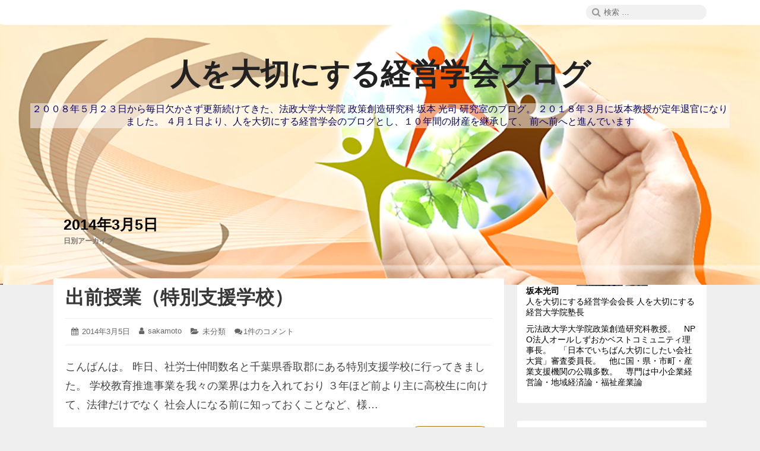

--- FILE ---
content_type: text/html; charset=UTF-8
request_url: https://blog-htk-gakkai.matrix.jp/2014/03/05/
body_size: 14783
content:
<!DOCTYPE html><html lang="ja" class="no-js"><head><meta charset="UTF-8"><meta name="viewport" content="width=device-width, initial-scale=1"><link rel="profile" href="http://gmpg.org/xfn/11"> <script defer src="[data-uri]"></script> <title>2014年3月5日 &#8211; 人を大切にする経営学会ブログ</title><meta name='robots' content='max-image-preview:large, max-snippet:-1, max-video-preview:-1' /><meta property="og:title" content="2014年3月5日 &#8211; 人を大切にする経営学会ブログ"><meta property="og:type" content="website"><meta property="og:locale" content="ja"><meta property="og:site_name" content="人を大切にする経営学会ブログ"><meta name="twitter:card" content="summary_large_image"><link rel="alternate" type="application/rss+xml" title="人を大切にする経営学会ブログ &raquo; フィード" href="https://blog-htk-gakkai.matrix.jp/feed/" /><link rel="alternate" type="application/rss+xml" title="人を大切にする経営学会ブログ &raquo; コメントフィード" href="https://blog-htk-gakkai.matrix.jp/comments/feed/" /> <style id='wp-img-auto-sizes-contain-inline-css' type='text/css'>img:is([sizes=auto i],[sizes^="auto," i]){contain-intrinsic-size:3000px 1500px}
/*# sourceURL=wp-img-auto-sizes-contain-inline-css */</style><style id='wp-emoji-styles-inline-css' type='text/css'>img.wp-smiley, img.emoji {
		display: inline !important;
		border: none !important;
		box-shadow: none !important;
		height: 1em !important;
		width: 1em !important;
		margin: 0 0.07em !important;
		vertical-align: -0.1em !important;
		background: none !important;
		padding: 0 !important;
	}
/*# sourceURL=wp-emoji-styles-inline-css */</style><style id='wp-block-library-inline-css' type='text/css'>:root{--wp-block-synced-color:#7a00df;--wp-block-synced-color--rgb:122,0,223;--wp-bound-block-color:var(--wp-block-synced-color);--wp-editor-canvas-background:#ddd;--wp-admin-theme-color:#007cba;--wp-admin-theme-color--rgb:0,124,186;--wp-admin-theme-color-darker-10:#006ba1;--wp-admin-theme-color-darker-10--rgb:0,107,160.5;--wp-admin-theme-color-darker-20:#005a87;--wp-admin-theme-color-darker-20--rgb:0,90,135;--wp-admin-border-width-focus:2px}@media (min-resolution:192dpi){:root{--wp-admin-border-width-focus:1.5px}}.wp-element-button{cursor:pointer}:root .has-very-light-gray-background-color{background-color:#eee}:root .has-very-dark-gray-background-color{background-color:#313131}:root .has-very-light-gray-color{color:#eee}:root .has-very-dark-gray-color{color:#313131}:root .has-vivid-green-cyan-to-vivid-cyan-blue-gradient-background{background:linear-gradient(135deg,#00d084,#0693e3)}:root .has-purple-crush-gradient-background{background:linear-gradient(135deg,#34e2e4,#4721fb 50%,#ab1dfe)}:root .has-hazy-dawn-gradient-background{background:linear-gradient(135deg,#faaca8,#dad0ec)}:root .has-subdued-olive-gradient-background{background:linear-gradient(135deg,#fafae1,#67a671)}:root .has-atomic-cream-gradient-background{background:linear-gradient(135deg,#fdd79a,#004a59)}:root .has-nightshade-gradient-background{background:linear-gradient(135deg,#330968,#31cdcf)}:root .has-midnight-gradient-background{background:linear-gradient(135deg,#020381,#2874fc)}:root{--wp--preset--font-size--normal:16px;--wp--preset--font-size--huge:42px}.has-regular-font-size{font-size:1em}.has-larger-font-size{font-size:2.625em}.has-normal-font-size{font-size:var(--wp--preset--font-size--normal)}.has-huge-font-size{font-size:var(--wp--preset--font-size--huge)}.has-text-align-center{text-align:center}.has-text-align-left{text-align:left}.has-text-align-right{text-align:right}.has-fit-text{white-space:nowrap!important}#end-resizable-editor-section{display:none}.aligncenter{clear:both}.items-justified-left{justify-content:flex-start}.items-justified-center{justify-content:center}.items-justified-right{justify-content:flex-end}.items-justified-space-between{justify-content:space-between}.screen-reader-text{border:0;clip-path:inset(50%);height:1px;margin:-1px;overflow:hidden;padding:0;position:absolute;width:1px;word-wrap:normal!important}.screen-reader-text:focus{background-color:#ddd;clip-path:none;color:#444;display:block;font-size:1em;height:auto;left:5px;line-height:normal;padding:15px 23px 14px;text-decoration:none;top:5px;width:auto;z-index:100000}html :where(.has-border-color){border-style:solid}html :where([style*=border-top-color]){border-top-style:solid}html :where([style*=border-right-color]){border-right-style:solid}html :where([style*=border-bottom-color]){border-bottom-style:solid}html :where([style*=border-left-color]){border-left-style:solid}html :where([style*=border-width]){border-style:solid}html :where([style*=border-top-width]){border-top-style:solid}html :where([style*=border-right-width]){border-right-style:solid}html :where([style*=border-bottom-width]){border-bottom-style:solid}html :where([style*=border-left-width]){border-left-style:solid}html :where(img[class*=wp-image-]){height:auto;max-width:100%}:where(figure){margin:0 0 1em}html :where(.is-position-sticky){--wp-admin--admin-bar--position-offset:var(--wp-admin--admin-bar--height,0px)}@media screen and (max-width:600px){html :where(.is-position-sticky){--wp-admin--admin-bar--position-offset:0px}}

/*# sourceURL=wp-block-library-inline-css */</style><style id='wp-block-calendar-inline-css' type='text/css'>.wp-block-calendar{text-align:center}.wp-block-calendar td,.wp-block-calendar th{border:1px solid;padding:.25em}.wp-block-calendar th{font-weight:400}.wp-block-calendar caption{background-color:inherit}.wp-block-calendar table{border-collapse:collapse;width:100%}.wp-block-calendar table.has-background th{background-color:inherit}.wp-block-calendar table.has-text-color th{color:inherit}.wp-block-calendar :where(table:not(.has-text-color)){color:#40464d}.wp-block-calendar :where(table:not(.has-text-color)) td,.wp-block-calendar :where(table:not(.has-text-color)) th{border-color:#ddd}:where(.wp-block-calendar table:not(.has-background) th){background:#ddd}
/*# sourceURL=https://blog-htk-gakkai.matrix.jp/wp-includes/blocks/calendar/style.min.css */</style><style id='global-styles-inline-css' type='text/css'>:root{--wp--preset--aspect-ratio--square: 1;--wp--preset--aspect-ratio--4-3: 4/3;--wp--preset--aspect-ratio--3-4: 3/4;--wp--preset--aspect-ratio--3-2: 3/2;--wp--preset--aspect-ratio--2-3: 2/3;--wp--preset--aspect-ratio--16-9: 16/9;--wp--preset--aspect-ratio--9-16: 9/16;--wp--preset--color--black: #000000;--wp--preset--color--cyan-bluish-gray: #abb8c3;--wp--preset--color--white: #ffffff;--wp--preset--color--pale-pink: #f78da7;--wp--preset--color--vivid-red: #cf2e2e;--wp--preset--color--luminous-vivid-orange: #ff6900;--wp--preset--color--luminous-vivid-amber: #fcb900;--wp--preset--color--light-green-cyan: #7bdcb5;--wp--preset--color--vivid-green-cyan: #00d084;--wp--preset--color--pale-cyan-blue: #8ed1fc;--wp--preset--color--vivid-cyan-blue: #0693e3;--wp--preset--color--vivid-purple: #9b51e0;--wp--preset--gradient--vivid-cyan-blue-to-vivid-purple: linear-gradient(135deg,rgb(6,147,227) 0%,rgb(155,81,224) 100%);--wp--preset--gradient--light-green-cyan-to-vivid-green-cyan: linear-gradient(135deg,rgb(122,220,180) 0%,rgb(0,208,130) 100%);--wp--preset--gradient--luminous-vivid-amber-to-luminous-vivid-orange: linear-gradient(135deg,rgb(252,185,0) 0%,rgb(255,105,0) 100%);--wp--preset--gradient--luminous-vivid-orange-to-vivid-red: linear-gradient(135deg,rgb(255,105,0) 0%,rgb(207,46,46) 100%);--wp--preset--gradient--very-light-gray-to-cyan-bluish-gray: linear-gradient(135deg,rgb(238,238,238) 0%,rgb(169,184,195) 100%);--wp--preset--gradient--cool-to-warm-spectrum: linear-gradient(135deg,rgb(74,234,220) 0%,rgb(151,120,209) 20%,rgb(207,42,186) 40%,rgb(238,44,130) 60%,rgb(251,105,98) 80%,rgb(254,248,76) 100%);--wp--preset--gradient--blush-light-purple: linear-gradient(135deg,rgb(255,206,236) 0%,rgb(152,150,240) 100%);--wp--preset--gradient--blush-bordeaux: linear-gradient(135deg,rgb(254,205,165) 0%,rgb(254,45,45) 50%,rgb(107,0,62) 100%);--wp--preset--gradient--luminous-dusk: linear-gradient(135deg,rgb(255,203,112) 0%,rgb(199,81,192) 50%,rgb(65,88,208) 100%);--wp--preset--gradient--pale-ocean: linear-gradient(135deg,rgb(255,245,203) 0%,rgb(182,227,212) 50%,rgb(51,167,181) 100%);--wp--preset--gradient--electric-grass: linear-gradient(135deg,rgb(202,248,128) 0%,rgb(113,206,126) 100%);--wp--preset--gradient--midnight: linear-gradient(135deg,rgb(2,3,129) 0%,rgb(40,116,252) 100%);--wp--preset--font-size--small: 13px;--wp--preset--font-size--medium: 20px;--wp--preset--font-size--large: 36px;--wp--preset--font-size--x-large: 42px;--wp--preset--spacing--20: 0.44rem;--wp--preset--spacing--30: 0.67rem;--wp--preset--spacing--40: 1rem;--wp--preset--spacing--50: 1.5rem;--wp--preset--spacing--60: 2.25rem;--wp--preset--spacing--70: 3.38rem;--wp--preset--spacing--80: 5.06rem;--wp--preset--shadow--natural: 6px 6px 9px rgba(0, 0, 0, 0.2);--wp--preset--shadow--deep: 12px 12px 50px rgba(0, 0, 0, 0.4);--wp--preset--shadow--sharp: 6px 6px 0px rgba(0, 0, 0, 0.2);--wp--preset--shadow--outlined: 6px 6px 0px -3px rgb(255, 255, 255), 6px 6px rgb(0, 0, 0);--wp--preset--shadow--crisp: 6px 6px 0px rgb(0, 0, 0);}:where(.is-layout-flex){gap: 0.5em;}:where(.is-layout-grid){gap: 0.5em;}body .is-layout-flex{display: flex;}.is-layout-flex{flex-wrap: wrap;align-items: center;}.is-layout-flex > :is(*, div){margin: 0;}body .is-layout-grid{display: grid;}.is-layout-grid > :is(*, div){margin: 0;}:where(.wp-block-columns.is-layout-flex){gap: 2em;}:where(.wp-block-columns.is-layout-grid){gap: 2em;}:where(.wp-block-post-template.is-layout-flex){gap: 1.25em;}:where(.wp-block-post-template.is-layout-grid){gap: 1.25em;}.has-black-color{color: var(--wp--preset--color--black) !important;}.has-cyan-bluish-gray-color{color: var(--wp--preset--color--cyan-bluish-gray) !important;}.has-white-color{color: var(--wp--preset--color--white) !important;}.has-pale-pink-color{color: var(--wp--preset--color--pale-pink) !important;}.has-vivid-red-color{color: var(--wp--preset--color--vivid-red) !important;}.has-luminous-vivid-orange-color{color: var(--wp--preset--color--luminous-vivid-orange) !important;}.has-luminous-vivid-amber-color{color: var(--wp--preset--color--luminous-vivid-amber) !important;}.has-light-green-cyan-color{color: var(--wp--preset--color--light-green-cyan) !important;}.has-vivid-green-cyan-color{color: var(--wp--preset--color--vivid-green-cyan) !important;}.has-pale-cyan-blue-color{color: var(--wp--preset--color--pale-cyan-blue) !important;}.has-vivid-cyan-blue-color{color: var(--wp--preset--color--vivid-cyan-blue) !important;}.has-vivid-purple-color{color: var(--wp--preset--color--vivid-purple) !important;}.has-black-background-color{background-color: var(--wp--preset--color--black) !important;}.has-cyan-bluish-gray-background-color{background-color: var(--wp--preset--color--cyan-bluish-gray) !important;}.has-white-background-color{background-color: var(--wp--preset--color--white) !important;}.has-pale-pink-background-color{background-color: var(--wp--preset--color--pale-pink) !important;}.has-vivid-red-background-color{background-color: var(--wp--preset--color--vivid-red) !important;}.has-luminous-vivid-orange-background-color{background-color: var(--wp--preset--color--luminous-vivid-orange) !important;}.has-luminous-vivid-amber-background-color{background-color: var(--wp--preset--color--luminous-vivid-amber) !important;}.has-light-green-cyan-background-color{background-color: var(--wp--preset--color--light-green-cyan) !important;}.has-vivid-green-cyan-background-color{background-color: var(--wp--preset--color--vivid-green-cyan) !important;}.has-pale-cyan-blue-background-color{background-color: var(--wp--preset--color--pale-cyan-blue) !important;}.has-vivid-cyan-blue-background-color{background-color: var(--wp--preset--color--vivid-cyan-blue) !important;}.has-vivid-purple-background-color{background-color: var(--wp--preset--color--vivid-purple) !important;}.has-black-border-color{border-color: var(--wp--preset--color--black) !important;}.has-cyan-bluish-gray-border-color{border-color: var(--wp--preset--color--cyan-bluish-gray) !important;}.has-white-border-color{border-color: var(--wp--preset--color--white) !important;}.has-pale-pink-border-color{border-color: var(--wp--preset--color--pale-pink) !important;}.has-vivid-red-border-color{border-color: var(--wp--preset--color--vivid-red) !important;}.has-luminous-vivid-orange-border-color{border-color: var(--wp--preset--color--luminous-vivid-orange) !important;}.has-luminous-vivid-amber-border-color{border-color: var(--wp--preset--color--luminous-vivid-amber) !important;}.has-light-green-cyan-border-color{border-color: var(--wp--preset--color--light-green-cyan) !important;}.has-vivid-green-cyan-border-color{border-color: var(--wp--preset--color--vivid-green-cyan) !important;}.has-pale-cyan-blue-border-color{border-color: var(--wp--preset--color--pale-cyan-blue) !important;}.has-vivid-cyan-blue-border-color{border-color: var(--wp--preset--color--vivid-cyan-blue) !important;}.has-vivid-purple-border-color{border-color: var(--wp--preset--color--vivid-purple) !important;}.has-vivid-cyan-blue-to-vivid-purple-gradient-background{background: var(--wp--preset--gradient--vivid-cyan-blue-to-vivid-purple) !important;}.has-light-green-cyan-to-vivid-green-cyan-gradient-background{background: var(--wp--preset--gradient--light-green-cyan-to-vivid-green-cyan) !important;}.has-luminous-vivid-amber-to-luminous-vivid-orange-gradient-background{background: var(--wp--preset--gradient--luminous-vivid-amber-to-luminous-vivid-orange) !important;}.has-luminous-vivid-orange-to-vivid-red-gradient-background{background: var(--wp--preset--gradient--luminous-vivid-orange-to-vivid-red) !important;}.has-very-light-gray-to-cyan-bluish-gray-gradient-background{background: var(--wp--preset--gradient--very-light-gray-to-cyan-bluish-gray) !important;}.has-cool-to-warm-spectrum-gradient-background{background: var(--wp--preset--gradient--cool-to-warm-spectrum) !important;}.has-blush-light-purple-gradient-background{background: var(--wp--preset--gradient--blush-light-purple) !important;}.has-blush-bordeaux-gradient-background{background: var(--wp--preset--gradient--blush-bordeaux) !important;}.has-luminous-dusk-gradient-background{background: var(--wp--preset--gradient--luminous-dusk) !important;}.has-pale-ocean-gradient-background{background: var(--wp--preset--gradient--pale-ocean) !important;}.has-electric-grass-gradient-background{background: var(--wp--preset--gradient--electric-grass) !important;}.has-midnight-gradient-background{background: var(--wp--preset--gradient--midnight) !important;}.has-small-font-size{font-size: var(--wp--preset--font-size--small) !important;}.has-medium-font-size{font-size: var(--wp--preset--font-size--medium) !important;}.has-large-font-size{font-size: var(--wp--preset--font-size--large) !important;}.has-x-large-font-size{font-size: var(--wp--preset--font-size--x-large) !important;}
/*# sourceURL=global-styles-inline-css */</style><style id='classic-theme-styles-inline-css' type='text/css'>/*! This file is auto-generated */
.wp-block-button__link{color:#fff;background-color:#32373c;border-radius:9999px;box-shadow:none;text-decoration:none;padding:calc(.667em + 2px) calc(1.333em + 2px);font-size:1.125em}.wp-block-file__button{background:#32373c;color:#fff;text-decoration:none}
/*# sourceURL=/wp-includes/css/classic-themes.min.css */</style><link rel='stylesheet' id='font-awesome-css' href='https://blog-htk-gakkai.matrix.jp/wp-content/cache/autoptimize/autoptimize_single_e12d28124cfd502385182bce7ff131e3.php' type='text/css' media='all' /><link rel='stylesheet' id='canary-style-css' href='https://blog-htk-gakkai.matrix.jp/wp-content/cache/autoptimize/autoptimize_single_e3343f48ef0942cea1927f1ca566a77a.php' type='text/css' media='all' /><style id='canary-style-inline-css' type='text/css'>#masthead{
				background-image:url('https://blog-htk-gakkai.matrix.jp/wp-content/uploads/2020/01/header_blog-htk-gakkai.png') !important;
				background-size:cover;
				background-color:
			}
			#masthead, #masthead a,#masthead .site-header-menu ul li a {
			 	color: #212121;
			}
			#secondary.sidebar .widget .widget-title { 
				background:;
				color: ;
			}
			button, .button, input[type="submit"],input[type="reset"] {
				background-color:; 
				color:;
			}
			#content a{ 
				color:;
			}
			#colophon{
				background-color:; 
			}
			#colophon,
			#colophon a{
				color:#686868; 
			}
		
/*# sourceURL=canary-style-inline-css */</style><link rel='stylesheet' id='canary-responsive-css' href='https://blog-htk-gakkai.matrix.jp/wp-content/cache/autoptimize/autoptimize_single_1625a0b53b7d713aa520579d20ace697.php' type='text/css' media='all' /> <script defer type="text/javascript" src="https://blog-htk-gakkai.matrix.jp/wp-includes/js/jquery/jquery.min.js?ver=3.7.1" id="jquery-core-js"></script> <script defer type="text/javascript" src="https://blog-htk-gakkai.matrix.jp/wp-includes/js/jquery/jquery-migrate.min.js?ver=3.4.1" id="jquery-migrate-js"></script> <script defer type="text/javascript" src="https://blog-htk-gakkai.matrix.jp/wp-content/cache/autoptimize/autoptimize_single_367e60c67bc35633aa1be76a74ca2076.php" id="canary-script-js"></script> <link rel="https://api.w.org/" href="https://blog-htk-gakkai.matrix.jp/wp-json/" /><link rel="EditURI" type="application/rsd+xml" title="RSD" href="https://blog-htk-gakkai.matrix.jp/xmlrpc.php?rsd" /><meta name="generator" content="WordPress 6.9" />  <script defer src="https://www.googletagmanager.com/gtag/js?id=UA-142707067-2"></script> <script defer src="[data-uri]"></script> <style type="text/css" id="custom-background-css">body.custom-background { background-color: #efefef; }</style><style type="text/css" id="wp-custom-css">body {
	font-family: Hiragino Sans,'ヒラギノ角ゴシック','ヒラギノ角ゴ Pro W3','Hiragino Kaku Gothic Pro','Meiryo', 'メイリオ', Verdana,'ＭＳ Ｐゴシック',sans-serif
}

#main .hentry .entry-summary,#main .hentry .entry-content {
	line-height:32px;
	font-size: 18px;
  color: #444;
}
#masthead {
	/*background-image: none !important;*/
}
#masthead .site-header-main .site-description {
	color: #0b045e;
    background-color: rgba(255,255,255,0.5);
}</style></head><body id="site-body" class="archive date custom-background wp-theme-canary group-blog no-sidebar hfeed"><div id="page" class="site"><div class="screen-reader-text"> <a class="skip-link" href="#content"> コンテンツへスキップ </a></div><header id="masthead" class="site-header" role="banner"><div id="wp-custom-header" class="wp-custom-header"><img src="https://blog-htk-gakkai.matrix.jp/wp-content/uploads/2020/01/header_blog-htk-gakkai.png" width="1600" height="600" alt="" srcset="https://blog-htk-gakkai.matrix.jp/wp-content/uploads/2020/01/header_blog-htk-gakkai.png 1600w, https://blog-htk-gakkai.matrix.jp/wp-content/uploads/2020/01/header_blog-htk-gakkai-300x113.png 300w, https://blog-htk-gakkai.matrix.jp/wp-content/uploads/2020/01/header_blog-htk-gakkai-1024x384.png 1024w, https://blog-htk-gakkai.matrix.jp/wp-content/uploads/2020/01/header_blog-htk-gakkai-768x288.png 768w, https://blog-htk-gakkai.matrix.jp/wp-content/uploads/2020/01/header_blog-htk-gakkai-1536x576.png 1536w, https://blog-htk-gakkai.matrix.jp/wp-content/uploads/2020/01/header_blog-htk-gakkai-800x300.png 800w" sizes="(max-width: 1600px) 100vw, 1600px" decoding="async" fetchpriority="high" /></div><div class="site-header-menubar"><div class="wrapper"><div id="site-header-menu" class="site-header-menu alignleft"> <button id="menu-toggle" class="menu-toggle"><i class="fa fa-bars"></i><span> メニュー </span></button><nav id="site-navigation" class="main-navigation" role="navigation" aria-label="メインメニュー"><div class="clear"></div></nav></div><div class="right-section alignright"><div class="search-form-wrap alignright"> <button id="search-toggle" class="search-toggle"><i class="fa fa-search"></i><span> 検索 </span></button><form role="search" method="get" class="search-form" action="https://blog-htk-gakkai.matrix.jp/"> <span class="screen-reader-text">検索:</span> <i class="fa fa-search"></i> <input type="search" class="search-field" placeholder="検索 &hellip;" value="" name="s" title="Search" required> <button type="submit" class="search-submit screen-reader-text"> <span >検索</span> </button></form></div><div class="clear"></div></div><div class="clear"></div></div></div><div class="site-header-main"><div class="site-branding"><p class="site-title"><a href="https://blog-htk-gakkai.matrix.jp/" rel="home">人を大切にする経営学会ブログ</a></p><p class="site-description">２００８年５月２３日から毎日欠かさず更新続けてきた、法政大学大学院 政策創造研究科 坂本 光司 研究室のブログ。 ２０１８年３月に坂本教授が定年退官になりました。 ４月１日より、人を大切にする経営学会のブログとし、１０年間の財産を継承して、 前へ前へと進んでいます</p></div><nav id="social-navigation" class="social-navigation" role="navigation" aria-label="ソーシャルリンク"><div class="clear"></div></nav></div><div class="clear"></div></header><div id="content" class="site-content wrapper"><main id="main" class="site-main alignleft content-area archives " role="main"><header class="page-header"><h1 class="page-title"><strong>2014年3月5日</strong><span>日別アーカイブ</span></h1></header><article id="post-26295" class="post-content post-26295 post type-post status-publish format-standard hentry category-1"><div class="entry-wrap "><header class="entry-header"><h2 class="entry-title"><a href="https://blog-htk-gakkai.matrix.jp/2014/03/05/%e5%87%ba%e5%89%8d%e6%8e%88%e6%a5%ad%ef%bc%88%e7%89%b9%e5%88%a5%e6%94%af%e6%8f%b4%e5%ad%a6%e6%a0%a1%ef%bc%89/" rel="bookmark">出前授業（特別支援学校）</a></h2></header><div class="entry-meta "><ul><li class="posted-on"> <i class="fa fa-calendar"></i> <span class="screen-reader-text">投稿日: </span> <a href="https://blog-htk-gakkai.matrix.jp/2014/03/05/%e5%87%ba%e5%89%8d%e6%8e%88%e6%a5%ad%ef%bc%88%e7%89%b9%e5%88%a5%e6%94%af%e6%8f%b4%e5%ad%a6%e6%a0%a1%ef%bc%89/" rel="bookmark"> <time class="entry-date published" datetime="2014-03-05T19:35:27+09:00">2014年3月5日</time> <time class="updated screen-reader-text" datetime="2014-03-05T19:35:27+09:00">2014年3月5日</time> </a></li><li class="byline author vcard"> <i class="fa fa-user"></i> <span class="screen-reader-text">投稿者:</span> <a class="url fn n" href="https://blog-htk-gakkai.matrix.jp/author/sakamoto/">sakamoto</a></li><li class="cat-links"> <i class="fa fa-folder-open"></i> <span class="screen-reader-text">カテゴリー:</span> <a href="https://blog-htk-gakkai.matrix.jp/category/%e6%9c%aa%e5%88%86%e9%a1%9e/" rel="category tag">未分類</a></li><li class="comment"> <i class="fa fa-comments"></i><a href="https://blog-htk-gakkai.matrix.jp/2014/03/05/%e5%87%ba%e5%89%8d%e6%8e%88%e6%a5%ad%ef%bc%88%e7%89%b9%e5%88%a5%e6%94%af%e6%8f%b4%e5%ad%a6%e6%a0%a1%ef%bc%89/#comments"><span class="screen-reader-text">出前授業（特別支援学校） への</span>1件のコメント</a></li></ul><div class="clear"></div></div><div class="entry-summary"><p>こんばんは。 昨日、社労士仲間数名と千葉県香取郡にある特別支援学校に行ってきました。 学校教育推進事業を我々の業界は力を入れており ３年ほど前より主に高校生に向けて、法律だけでなく 社会人になる前に知っておくことなど、様&hellip; <span class="clear"></span><a href="https://blog-htk-gakkai.matrix.jp/2014/03/05/%e5%87%ba%e5%89%8d%e6%8e%88%e6%a5%ad%ef%bc%88%e7%89%b9%e5%88%a5%e6%94%af%e6%8f%b4%e5%ad%a6%e6%a0%a1%ef%bc%89/" class="more-link read-more" rel="bookmark"><span class="screen-reader-text">出前授業（特別支援学校）</span><i class="fa fa-arrow-right"></i> の続きを読む</a></p><div class="clear"></div></div></div><div class="clear"></div></article><article id="post-26294" class="post-content post-26294 post type-post status-publish format-standard hentry category-24"><div class="entry-wrap "><header class="entry-header"><h2 class="entry-title"><a href="https://blog-htk-gakkai.matrix.jp/2014/03/05/%e3%83%94%e3%83%b3%e3%83%81%e3%83%92%e3%83%83%e3%82%bf%e3%83%bc-48/" rel="bookmark">ピンチヒッター</a></h2></header><div class="entry-meta "><ul><li class="posted-on"> <i class="fa fa-calendar"></i> <span class="screen-reader-text">投稿日: </span> <a href="https://blog-htk-gakkai.matrix.jp/2014/03/05/%e3%83%94%e3%83%b3%e3%83%81%e3%83%92%e3%83%83%e3%82%bf%e3%83%bc-48/" rel="bookmark"> <time class="entry-date published" datetime="2014-03-05T09:16:21+09:00">2014年3月5日</time> <time class="updated screen-reader-text" datetime="2014-03-05T09:16:21+09:00">2014年3月5日</time> </a></li><li class="byline author vcard"> <i class="fa fa-user"></i> <span class="screen-reader-text">投稿者:</span> <a class="url fn n" href="https://blog-htk-gakkai.matrix.jp/author/sakamoto/">sakamoto</a></li><li class="cat-links"> <i class="fa fa-folder-open"></i> <span class="screen-reader-text">カテゴリー:</span> <a href="https://blog-htk-gakkai.matrix.jp/category/%e5%9d%82%e6%9c%ac%e6%95%99%e6%8e%88%e3%83%bb%e4%bb%8a%e9%80%b1%e3%81%ae%e4%ba%88%e5%ae%9a/" rel="category tag">（旧）坂本教授・今週の予定</a></li><li class="comment"> <i class="fa fa-comments"></i><a href="https://blog-htk-gakkai.matrix.jp/2014/03/05/%e3%83%94%e3%83%b3%e3%83%81%e3%83%92%e3%83%83%e3%82%bf%e3%83%bc-48/#comments"><span class="screen-reader-text">ピンチヒッター への</span>1件のコメント</a></li></ul><div class="clear"></div></div><div class="entry-summary"><p>ピンチヒッターです。 20日（木）に「第4回日本でいちばん大切にしたい会社大賞」 の授賞式を法政大学で行います。 現在、参加申込を受け付けています。 ご都合つけば、是非ご参加ください。　　　　　　 ■日時：２０１４年３月&hellip; <span class="clear"></span><a href="https://blog-htk-gakkai.matrix.jp/2014/03/05/%e3%83%94%e3%83%b3%e3%83%81%e3%83%92%e3%83%83%e3%82%bf%e3%83%bc-48/" class="more-link read-more" rel="bookmark"><span class="screen-reader-text">ピンチヒッター</span><i class="fa fa-arrow-right"></i> の続きを読む</a></p><div class="clear"></div></div></div><div class="clear"></div></article><article id="post-26293" class="post-content post-26293 post type-post status-publish format-standard hentry category-murata"><div class="entry-wrap "><header class="entry-header"><h2 class="entry-title"><a href="https://blog-htk-gakkai.matrix.jp/2014/03/05/%e5%9d%82%e6%9c%ac%e6%95%99%e6%8e%88%e3%81%ae%e6%9c%ac%e6%97%a5%e3%81%ae%e6%97%a5%e7%a8%8b%ef%bc%81-773/" rel="bookmark">坂本教授の本日の日程！</a></h2></header><div class="entry-meta "><ul><li class="posted-on"> <i class="fa fa-calendar"></i> <span class="screen-reader-text">投稿日: </span> <a href="https://blog-htk-gakkai.matrix.jp/2014/03/05/%e5%9d%82%e6%9c%ac%e6%95%99%e6%8e%88%e3%81%ae%e6%9c%ac%e6%97%a5%e3%81%ae%e6%97%a5%e7%a8%8b%ef%bc%81-773/" rel="bookmark"> <time class="entry-date published" datetime="2014-03-05T06:00:54+09:00">2014年3月5日</time> <time class="updated screen-reader-text" datetime="2014-03-05T06:00:54+09:00">2014年3月5日</time> </a></li><li class="byline author vcard"> <i class="fa fa-user"></i> <span class="screen-reader-text">投稿者:</span> <a class="url fn n" href="https://blog-htk-gakkai.matrix.jp/author/sakamoto/">sakamoto</a></li><li class="cat-links"> <i class="fa fa-folder-open"></i> <span class="screen-reader-text">カテゴリー:</span> <a href="https://blog-htk-gakkai.matrix.jp/category/murata/" rel="category tag">学会会員　村田光生（木）</a></li><li class="comment"> <i class="fa fa-comments"></i><a href="https://blog-htk-gakkai.matrix.jp/2014/03/05/%e5%9d%82%e6%9c%ac%e6%95%99%e6%8e%88%e3%81%ae%e6%9c%ac%e6%97%a5%e3%81%ae%e6%97%a5%e7%a8%8b%ef%bc%81-773/#respond">コメント<span class="screen-reader-text">:&nbsp;坂本教授の本日の日程！</span></a></li></ul><div class="clear"></div></div><div class="entry-summary"><p>5日（水）は、学内で静岡サテライトキャンパスに関する委員会、 午後は、経団連会館でシンポジウムです。</p><div class="clear"></div></div></div><div class="clear"></div></article><div class="clear"></div></main><aside id="secondary" class="sidebar alignright widget-area" role="complementary"><section id="custom_html-2" class="widget_text widget widget_custom_html"><h4 class="widget-title">人を大切にする経営学会</h4><div class="textwidget custom-html-widget"><p><div style="text-align:center"> <img src="https://blog-htk-gakkai.matrix.jp/wp-content/uploads/2020/01/pf140918085151.jpg" alt="坂本光司プロフィール写真" /></div> <b>坂本光司</b><br /> 人を大切にする経営学会会長 人を大切にする経営大学院塾長</p><p> 元法政大学大学院政策創造研究科教授。　NPO法人オールしずおかベストコミュニティ理事長。　「日本でいちばん大切にしたい会社大賞」審査委員長。　他に国・県・市町・産業支援機関の公職多数。　専門は中小企業経営論・地域経済論・福祉産業論</p></div></section><section id="block-2" class="widget widget_block widget_calendar"><div class="wp-block-calendar"><table id="wp-calendar" class="wp-calendar-table"><caption>2014年3月</caption><thead><tr><th scope="col" aria-label="月曜日">月</th><th scope="col" aria-label="火曜日">火</th><th scope="col" aria-label="水曜日">水</th><th scope="col" aria-label="木曜日">木</th><th scope="col" aria-label="金曜日">金</th><th scope="col" aria-label="土曜日">土</th><th scope="col" aria-label="日曜日">日</th></tr></thead><tbody><tr><td colspan="5" class="pad">&nbsp;</td><td><a href="https://blog-htk-gakkai.matrix.jp/2014/03/01/" aria-label="2014年3月1日 に投稿を公開">1</a></td><td><a href="https://blog-htk-gakkai.matrix.jp/2014/03/02/" aria-label="2014年3月2日 に投稿を公開">2</a></td></tr><tr><td><a href="https://blog-htk-gakkai.matrix.jp/2014/03/03/" aria-label="2014年3月3日 に投稿を公開">3</a></td><td><a href="https://blog-htk-gakkai.matrix.jp/2014/03/04/" aria-label="2014年3月4日 に投稿を公開">4</a></td><td><a href="https://blog-htk-gakkai.matrix.jp/2014/03/05/" aria-label="2014年3月5日 に投稿を公開">5</a></td><td><a href="https://blog-htk-gakkai.matrix.jp/2014/03/06/" aria-label="2014年3月6日 に投稿を公開">6</a></td><td><a href="https://blog-htk-gakkai.matrix.jp/2014/03/07/" aria-label="2014年3月7日 に投稿を公開">7</a></td><td><a href="https://blog-htk-gakkai.matrix.jp/2014/03/08/" aria-label="2014年3月8日 に投稿を公開">8</a></td><td><a href="https://blog-htk-gakkai.matrix.jp/2014/03/09/" aria-label="2014年3月9日 に投稿を公開">9</a></td></tr><tr><td><a href="https://blog-htk-gakkai.matrix.jp/2014/03/10/" aria-label="2014年3月10日 に投稿を公開">10</a></td><td><a href="https://blog-htk-gakkai.matrix.jp/2014/03/11/" aria-label="2014年3月11日 に投稿を公開">11</a></td><td><a href="https://blog-htk-gakkai.matrix.jp/2014/03/12/" aria-label="2014年3月12日 に投稿を公開">12</a></td><td><a href="https://blog-htk-gakkai.matrix.jp/2014/03/13/" aria-label="2014年3月13日 に投稿を公開">13</a></td><td><a href="https://blog-htk-gakkai.matrix.jp/2014/03/14/" aria-label="2014年3月14日 に投稿を公開">14</a></td><td><a href="https://blog-htk-gakkai.matrix.jp/2014/03/15/" aria-label="2014年3月15日 に投稿を公開">15</a></td><td><a href="https://blog-htk-gakkai.matrix.jp/2014/03/16/" aria-label="2014年3月16日 に投稿を公開">16</a></td></tr><tr><td><a href="https://blog-htk-gakkai.matrix.jp/2014/03/17/" aria-label="2014年3月17日 に投稿を公開">17</a></td><td><a href="https://blog-htk-gakkai.matrix.jp/2014/03/18/" aria-label="2014年3月18日 に投稿を公開">18</a></td><td><a href="https://blog-htk-gakkai.matrix.jp/2014/03/19/" aria-label="2014年3月19日 に投稿を公開">19</a></td><td><a href="https://blog-htk-gakkai.matrix.jp/2014/03/20/" aria-label="2014年3月20日 に投稿を公開">20</a></td><td><a href="https://blog-htk-gakkai.matrix.jp/2014/03/21/" aria-label="2014年3月21日 に投稿を公開">21</a></td><td><a href="https://blog-htk-gakkai.matrix.jp/2014/03/22/" aria-label="2014年3月22日 に投稿を公開">22</a></td><td><a href="https://blog-htk-gakkai.matrix.jp/2014/03/23/" aria-label="2014年3月23日 に投稿を公開">23</a></td></tr><tr><td><a href="https://blog-htk-gakkai.matrix.jp/2014/03/24/" aria-label="2014年3月24日 に投稿を公開">24</a></td><td><a href="https://blog-htk-gakkai.matrix.jp/2014/03/25/" aria-label="2014年3月25日 に投稿を公開">25</a></td><td><a href="https://blog-htk-gakkai.matrix.jp/2014/03/26/" aria-label="2014年3月26日 に投稿を公開">26</a></td><td><a href="https://blog-htk-gakkai.matrix.jp/2014/03/27/" aria-label="2014年3月27日 に投稿を公開">27</a></td><td><a href="https://blog-htk-gakkai.matrix.jp/2014/03/28/" aria-label="2014年3月28日 に投稿を公開">28</a></td><td><a href="https://blog-htk-gakkai.matrix.jp/2014/03/29/" aria-label="2014年3月29日 に投稿を公開">29</a></td><td><a href="https://blog-htk-gakkai.matrix.jp/2014/03/30/" aria-label="2014年3月30日 に投稿を公開">30</a></td></tr><tr><td><a href="https://blog-htk-gakkai.matrix.jp/2014/03/31/" aria-label="2014年3月31日 に投稿を公開">31</a></td><td class="pad" colspan="6">&nbsp;</td></tr></tbody></table><nav aria-label="前と次の月" class="wp-calendar-nav"> <span class="wp-calendar-nav-prev"><a href="https://blog-htk-gakkai.matrix.jp/2014/02/">&laquo; 2月</a></span> <span class="pad">&nbsp;</span> <span class="wp-calendar-nav-next"><a href="https://blog-htk-gakkai.matrix.jp/2014/04/">4月 &raquo;</a></span></nav></div></section><section id="text-2" class="widget widget_text"><h4 class="widget-title">関連リンク</h4><div class="textwidget"><ul><li class="icon"><a href="https://www.htk-gakkai.org/" target="_blank" rel="nofollow noopener">人を大切にする経営学会HP</a></li><li class="icon"><a href="https://www.facebook.com/htk.gakkai" target="_blank" rel="nofollow noopener">人を大切にする経営学会 </a><a href="https://www.facebook.com/htk.gakkai" target="_blank" rel="nofollow noopener">イベント・ニュースFacebookページ</a></li><li class="icon"><a href="https://www.facebook.com/hitowotaisetsunisurukeieigakai/" target="_blank" rel="nofollow noopener">人を大切にする経営学会員Facebookページ<br /> </a></li></ul></div></section><section id="archives-3" class="widget widget_archive"><h4 class="widget-title">アーカイブ</h4> <label class="screen-reader-text" for="archives-dropdown-3">アーカイブ</label> <select id="archives-dropdown-3" name="archive-dropdown"><option value="">月を選択</option><option value='https://blog-htk-gakkai.matrix.jp/2026/01/'> 2026年1月</option><option value='https://blog-htk-gakkai.matrix.jp/2025/12/'> 2025年12月</option><option value='https://blog-htk-gakkai.matrix.jp/2025/11/'> 2025年11月</option><option value='https://blog-htk-gakkai.matrix.jp/2025/10/'> 2025年10月</option><option value='https://blog-htk-gakkai.matrix.jp/2025/09/'> 2025年9月</option><option value='https://blog-htk-gakkai.matrix.jp/2025/08/'> 2025年8月</option><option value='https://blog-htk-gakkai.matrix.jp/2025/07/'> 2025年7月</option><option value='https://blog-htk-gakkai.matrix.jp/2025/06/'> 2025年6月</option><option value='https://blog-htk-gakkai.matrix.jp/2025/05/'> 2025年5月</option><option value='https://blog-htk-gakkai.matrix.jp/2025/04/'> 2025年4月</option><option value='https://blog-htk-gakkai.matrix.jp/2025/03/'> 2025年3月</option><option value='https://blog-htk-gakkai.matrix.jp/2025/02/'> 2025年2月</option><option value='https://blog-htk-gakkai.matrix.jp/2025/01/'> 2025年1月</option><option value='https://blog-htk-gakkai.matrix.jp/2024/12/'> 2024年12月</option><option value='https://blog-htk-gakkai.matrix.jp/2024/11/'> 2024年11月</option><option value='https://blog-htk-gakkai.matrix.jp/2024/10/'> 2024年10月</option><option value='https://blog-htk-gakkai.matrix.jp/2024/09/'> 2024年9月</option><option value='https://blog-htk-gakkai.matrix.jp/2024/08/'> 2024年8月</option><option value='https://blog-htk-gakkai.matrix.jp/2024/07/'> 2024年7月</option><option value='https://blog-htk-gakkai.matrix.jp/2024/06/'> 2024年6月</option><option value='https://blog-htk-gakkai.matrix.jp/2024/05/'> 2024年5月</option><option value='https://blog-htk-gakkai.matrix.jp/2024/04/'> 2024年4月</option><option value='https://blog-htk-gakkai.matrix.jp/2024/03/'> 2024年3月</option><option value='https://blog-htk-gakkai.matrix.jp/2024/02/'> 2024年2月</option><option value='https://blog-htk-gakkai.matrix.jp/2024/01/'> 2024年1月</option><option value='https://blog-htk-gakkai.matrix.jp/2023/12/'> 2023年12月</option><option value='https://blog-htk-gakkai.matrix.jp/2023/11/'> 2023年11月</option><option value='https://blog-htk-gakkai.matrix.jp/2023/10/'> 2023年10月</option><option value='https://blog-htk-gakkai.matrix.jp/2023/09/'> 2023年9月</option><option value='https://blog-htk-gakkai.matrix.jp/2023/08/'> 2023年8月</option><option value='https://blog-htk-gakkai.matrix.jp/2023/07/'> 2023年7月</option><option value='https://blog-htk-gakkai.matrix.jp/2023/06/'> 2023年6月</option><option value='https://blog-htk-gakkai.matrix.jp/2023/05/'> 2023年5月</option><option value='https://blog-htk-gakkai.matrix.jp/2023/04/'> 2023年4月</option><option value='https://blog-htk-gakkai.matrix.jp/2023/03/'> 2023年3月</option><option value='https://blog-htk-gakkai.matrix.jp/2023/02/'> 2023年2月</option><option value='https://blog-htk-gakkai.matrix.jp/2023/01/'> 2023年1月</option><option value='https://blog-htk-gakkai.matrix.jp/2022/12/'> 2022年12月</option><option value='https://blog-htk-gakkai.matrix.jp/2022/11/'> 2022年11月</option><option value='https://blog-htk-gakkai.matrix.jp/2022/10/'> 2022年10月</option><option value='https://blog-htk-gakkai.matrix.jp/2022/09/'> 2022年9月</option><option value='https://blog-htk-gakkai.matrix.jp/2022/08/'> 2022年8月</option><option value='https://blog-htk-gakkai.matrix.jp/2022/07/'> 2022年7月</option><option value='https://blog-htk-gakkai.matrix.jp/2022/06/'> 2022年6月</option><option value='https://blog-htk-gakkai.matrix.jp/2022/05/'> 2022年5月</option><option value='https://blog-htk-gakkai.matrix.jp/2022/04/'> 2022年4月</option><option value='https://blog-htk-gakkai.matrix.jp/2022/03/'> 2022年3月</option><option value='https://blog-htk-gakkai.matrix.jp/2022/02/'> 2022年2月</option><option value='https://blog-htk-gakkai.matrix.jp/2022/01/'> 2022年1月</option><option value='https://blog-htk-gakkai.matrix.jp/2021/12/'> 2021年12月</option><option value='https://blog-htk-gakkai.matrix.jp/2021/11/'> 2021年11月</option><option value='https://blog-htk-gakkai.matrix.jp/2021/10/'> 2021年10月</option><option value='https://blog-htk-gakkai.matrix.jp/2021/09/'> 2021年9月</option><option value='https://blog-htk-gakkai.matrix.jp/2021/08/'> 2021年8月</option><option value='https://blog-htk-gakkai.matrix.jp/2021/07/'> 2021年7月</option><option value='https://blog-htk-gakkai.matrix.jp/2021/06/'> 2021年6月</option><option value='https://blog-htk-gakkai.matrix.jp/2021/05/'> 2021年5月</option><option value='https://blog-htk-gakkai.matrix.jp/2021/04/'> 2021年4月</option><option value='https://blog-htk-gakkai.matrix.jp/2021/03/'> 2021年3月</option><option value='https://blog-htk-gakkai.matrix.jp/2021/02/'> 2021年2月</option><option value='https://blog-htk-gakkai.matrix.jp/2021/01/'> 2021年1月</option><option value='https://blog-htk-gakkai.matrix.jp/2020/12/'> 2020年12月</option><option value='https://blog-htk-gakkai.matrix.jp/2020/11/'> 2020年11月</option><option value='https://blog-htk-gakkai.matrix.jp/2020/10/'> 2020年10月</option><option value='https://blog-htk-gakkai.matrix.jp/2020/09/'> 2020年9月</option><option value='https://blog-htk-gakkai.matrix.jp/2020/08/'> 2020年8月</option><option value='https://blog-htk-gakkai.matrix.jp/2020/07/'> 2020年7月</option><option value='https://blog-htk-gakkai.matrix.jp/2020/06/'> 2020年6月</option><option value='https://blog-htk-gakkai.matrix.jp/2020/05/'> 2020年5月</option><option value='https://blog-htk-gakkai.matrix.jp/2020/04/'> 2020年4月</option><option value='https://blog-htk-gakkai.matrix.jp/2020/03/'> 2020年3月</option><option value='https://blog-htk-gakkai.matrix.jp/2020/02/'> 2020年2月</option><option value='https://blog-htk-gakkai.matrix.jp/2020/01/'> 2020年1月</option><option value='https://blog-htk-gakkai.matrix.jp/2019/12/'> 2019年12月</option><option value='https://blog-htk-gakkai.matrix.jp/2019/11/'> 2019年11月</option><option value='https://blog-htk-gakkai.matrix.jp/2019/10/'> 2019年10月</option><option value='https://blog-htk-gakkai.matrix.jp/2019/09/'> 2019年9月</option><option value='https://blog-htk-gakkai.matrix.jp/2019/08/'> 2019年8月</option><option value='https://blog-htk-gakkai.matrix.jp/2019/07/'> 2019年7月</option><option value='https://blog-htk-gakkai.matrix.jp/2019/06/'> 2019年6月</option><option value='https://blog-htk-gakkai.matrix.jp/2019/05/'> 2019年5月</option><option value='https://blog-htk-gakkai.matrix.jp/2019/04/'> 2019年4月</option><option value='https://blog-htk-gakkai.matrix.jp/2019/03/'> 2019年3月</option><option value='https://blog-htk-gakkai.matrix.jp/2019/02/'> 2019年2月</option><option value='https://blog-htk-gakkai.matrix.jp/2019/01/'> 2019年1月</option><option value='https://blog-htk-gakkai.matrix.jp/2018/12/'> 2018年12月</option><option value='https://blog-htk-gakkai.matrix.jp/2018/11/'> 2018年11月</option><option value='https://blog-htk-gakkai.matrix.jp/2018/10/'> 2018年10月</option><option value='https://blog-htk-gakkai.matrix.jp/2018/09/'> 2018年9月</option><option value='https://blog-htk-gakkai.matrix.jp/2018/08/'> 2018年8月</option><option value='https://blog-htk-gakkai.matrix.jp/2018/07/'> 2018年7月</option><option value='https://blog-htk-gakkai.matrix.jp/2018/06/'> 2018年6月</option><option value='https://blog-htk-gakkai.matrix.jp/2018/05/'> 2018年5月</option><option value='https://blog-htk-gakkai.matrix.jp/2018/04/'> 2018年4月</option><option value='https://blog-htk-gakkai.matrix.jp/2018/03/'> 2018年3月</option><option value='https://blog-htk-gakkai.matrix.jp/2018/02/'> 2018年2月</option><option value='https://blog-htk-gakkai.matrix.jp/2018/01/'> 2018年1月</option><option value='https://blog-htk-gakkai.matrix.jp/2017/12/'> 2017年12月</option><option value='https://blog-htk-gakkai.matrix.jp/2017/11/'> 2017年11月</option><option value='https://blog-htk-gakkai.matrix.jp/2017/10/'> 2017年10月</option><option value='https://blog-htk-gakkai.matrix.jp/2017/09/'> 2017年9月</option><option value='https://blog-htk-gakkai.matrix.jp/2017/08/'> 2017年8月</option><option value='https://blog-htk-gakkai.matrix.jp/2017/07/'> 2017年7月</option><option value='https://blog-htk-gakkai.matrix.jp/2017/06/'> 2017年6月</option><option value='https://blog-htk-gakkai.matrix.jp/2017/05/'> 2017年5月</option><option value='https://blog-htk-gakkai.matrix.jp/2017/04/'> 2017年4月</option><option value='https://blog-htk-gakkai.matrix.jp/2017/03/'> 2017年3月</option><option value='https://blog-htk-gakkai.matrix.jp/2017/02/'> 2017年2月</option><option value='https://blog-htk-gakkai.matrix.jp/2017/01/'> 2017年1月</option><option value='https://blog-htk-gakkai.matrix.jp/2016/12/'> 2016年12月</option><option value='https://blog-htk-gakkai.matrix.jp/2016/11/'> 2016年11月</option><option value='https://blog-htk-gakkai.matrix.jp/2016/10/'> 2016年10月</option><option value='https://blog-htk-gakkai.matrix.jp/2016/09/'> 2016年9月</option><option value='https://blog-htk-gakkai.matrix.jp/2016/08/'> 2016年8月</option><option value='https://blog-htk-gakkai.matrix.jp/2016/07/'> 2016年7月</option><option value='https://blog-htk-gakkai.matrix.jp/2016/06/'> 2016年6月</option><option value='https://blog-htk-gakkai.matrix.jp/2016/05/'> 2016年5月</option><option value='https://blog-htk-gakkai.matrix.jp/2016/04/'> 2016年4月</option><option value='https://blog-htk-gakkai.matrix.jp/2016/03/'> 2016年3月</option><option value='https://blog-htk-gakkai.matrix.jp/2016/02/'> 2016年2月</option><option value='https://blog-htk-gakkai.matrix.jp/2016/01/'> 2016年1月</option><option value='https://blog-htk-gakkai.matrix.jp/2015/12/'> 2015年12月</option><option value='https://blog-htk-gakkai.matrix.jp/2015/11/'> 2015年11月</option><option value='https://blog-htk-gakkai.matrix.jp/2015/10/'> 2015年10月</option><option value='https://blog-htk-gakkai.matrix.jp/2015/09/'> 2015年9月</option><option value='https://blog-htk-gakkai.matrix.jp/2015/08/'> 2015年8月</option><option value='https://blog-htk-gakkai.matrix.jp/2015/07/'> 2015年7月</option><option value='https://blog-htk-gakkai.matrix.jp/2015/06/'> 2015年6月</option><option value='https://blog-htk-gakkai.matrix.jp/2015/05/'> 2015年5月</option><option value='https://blog-htk-gakkai.matrix.jp/2015/04/'> 2015年4月</option><option value='https://blog-htk-gakkai.matrix.jp/2015/03/'> 2015年3月</option><option value='https://blog-htk-gakkai.matrix.jp/2015/02/'> 2015年2月</option><option value='https://blog-htk-gakkai.matrix.jp/2015/01/'> 2015年1月</option><option value='https://blog-htk-gakkai.matrix.jp/2014/12/'> 2014年12月</option><option value='https://blog-htk-gakkai.matrix.jp/2014/11/'> 2014年11月</option><option value='https://blog-htk-gakkai.matrix.jp/2014/10/'> 2014年10月</option><option value='https://blog-htk-gakkai.matrix.jp/2014/09/'> 2014年9月</option><option value='https://blog-htk-gakkai.matrix.jp/2014/08/'> 2014年8月</option><option value='https://blog-htk-gakkai.matrix.jp/2014/07/'> 2014年7月</option><option value='https://blog-htk-gakkai.matrix.jp/2014/06/'> 2014年6月</option><option value='https://blog-htk-gakkai.matrix.jp/2014/05/'> 2014年5月</option><option value='https://blog-htk-gakkai.matrix.jp/2014/04/'> 2014年4月</option><option value='https://blog-htk-gakkai.matrix.jp/2014/03/' selected='selected'> 2014年3月</option><option value='https://blog-htk-gakkai.matrix.jp/2014/02/'> 2014年2月</option><option value='https://blog-htk-gakkai.matrix.jp/2014/01/'> 2014年1月</option><option value='https://blog-htk-gakkai.matrix.jp/2013/12/'> 2013年12月</option><option value='https://blog-htk-gakkai.matrix.jp/2013/11/'> 2013年11月</option><option value='https://blog-htk-gakkai.matrix.jp/2013/10/'> 2013年10月</option><option value='https://blog-htk-gakkai.matrix.jp/2013/09/'> 2013年9月</option><option value='https://blog-htk-gakkai.matrix.jp/2013/08/'> 2013年8月</option><option value='https://blog-htk-gakkai.matrix.jp/2013/07/'> 2013年7月</option><option value='https://blog-htk-gakkai.matrix.jp/2013/06/'> 2013年6月</option><option value='https://blog-htk-gakkai.matrix.jp/2013/05/'> 2013年5月</option><option value='https://blog-htk-gakkai.matrix.jp/2013/04/'> 2013年4月</option><option value='https://blog-htk-gakkai.matrix.jp/2013/03/'> 2013年3月</option><option value='https://blog-htk-gakkai.matrix.jp/2013/02/'> 2013年2月</option><option value='https://blog-htk-gakkai.matrix.jp/2013/01/'> 2013年1月</option><option value='https://blog-htk-gakkai.matrix.jp/2012/12/'> 2012年12月</option><option value='https://blog-htk-gakkai.matrix.jp/2012/11/'> 2012年11月</option><option value='https://blog-htk-gakkai.matrix.jp/2012/10/'> 2012年10月</option><option value='https://blog-htk-gakkai.matrix.jp/2012/09/'> 2012年9月</option><option value='https://blog-htk-gakkai.matrix.jp/2012/08/'> 2012年8月</option><option value='https://blog-htk-gakkai.matrix.jp/2012/07/'> 2012年7月</option><option value='https://blog-htk-gakkai.matrix.jp/2012/06/'> 2012年6月</option><option value='https://blog-htk-gakkai.matrix.jp/2012/05/'> 2012年5月</option><option value='https://blog-htk-gakkai.matrix.jp/2012/04/'> 2012年4月</option><option value='https://blog-htk-gakkai.matrix.jp/2012/03/'> 2012年3月</option><option value='https://blog-htk-gakkai.matrix.jp/2012/02/'> 2012年2月</option><option value='https://blog-htk-gakkai.matrix.jp/2012/01/'> 2012年1月</option><option value='https://blog-htk-gakkai.matrix.jp/2011/12/'> 2011年12月</option><option value='https://blog-htk-gakkai.matrix.jp/2011/11/'> 2011年11月</option><option value='https://blog-htk-gakkai.matrix.jp/2011/10/'> 2011年10月</option><option value='https://blog-htk-gakkai.matrix.jp/2011/09/'> 2011年9月</option><option value='https://blog-htk-gakkai.matrix.jp/2011/08/'> 2011年8月</option><option value='https://blog-htk-gakkai.matrix.jp/2011/07/'> 2011年7月</option><option value='https://blog-htk-gakkai.matrix.jp/2011/06/'> 2011年6月</option><option value='https://blog-htk-gakkai.matrix.jp/2011/05/'> 2011年5月</option><option value='https://blog-htk-gakkai.matrix.jp/2011/04/'> 2011年4月</option><option value='https://blog-htk-gakkai.matrix.jp/2011/03/'> 2011年3月</option><option value='https://blog-htk-gakkai.matrix.jp/2011/02/'> 2011年2月</option><option value='https://blog-htk-gakkai.matrix.jp/2011/01/'> 2011年1月</option><option value='https://blog-htk-gakkai.matrix.jp/2010/12/'> 2010年12月</option><option value='https://blog-htk-gakkai.matrix.jp/2010/11/'> 2010年11月</option><option value='https://blog-htk-gakkai.matrix.jp/2010/10/'> 2010年10月</option><option value='https://blog-htk-gakkai.matrix.jp/2010/09/'> 2010年9月</option><option value='https://blog-htk-gakkai.matrix.jp/2010/08/'> 2010年8月</option><option value='https://blog-htk-gakkai.matrix.jp/2010/07/'> 2010年7月</option><option value='https://blog-htk-gakkai.matrix.jp/2010/06/'> 2010年6月</option><option value='https://blog-htk-gakkai.matrix.jp/2010/05/'> 2010年5月</option><option value='https://blog-htk-gakkai.matrix.jp/2010/04/'> 2010年4月</option><option value='https://blog-htk-gakkai.matrix.jp/2010/03/'> 2010年3月</option><option value='https://blog-htk-gakkai.matrix.jp/2010/02/'> 2010年2月</option><option value='https://blog-htk-gakkai.matrix.jp/2010/01/'> 2010年1月</option><option value='https://blog-htk-gakkai.matrix.jp/2009/12/'> 2009年12月</option><option value='https://blog-htk-gakkai.matrix.jp/2009/11/'> 2009年11月</option><option value='https://blog-htk-gakkai.matrix.jp/2009/10/'> 2009年10月</option><option value='https://blog-htk-gakkai.matrix.jp/2009/09/'> 2009年9月</option><option value='https://blog-htk-gakkai.matrix.jp/2009/08/'> 2009年8月</option><option value='https://blog-htk-gakkai.matrix.jp/2009/07/'> 2009年7月</option><option value='https://blog-htk-gakkai.matrix.jp/2009/06/'> 2009年6月</option><option value='https://blog-htk-gakkai.matrix.jp/2009/05/'> 2009年5月</option><option value='https://blog-htk-gakkai.matrix.jp/2009/04/'> 2009年4月</option><option value='https://blog-htk-gakkai.matrix.jp/2009/03/'> 2009年3月</option><option value='https://blog-htk-gakkai.matrix.jp/2009/02/'> 2009年2月</option><option value='https://blog-htk-gakkai.matrix.jp/2009/01/'> 2009年1月</option><option value='https://blog-htk-gakkai.matrix.jp/2008/12/'> 2008年12月</option><option value='https://blog-htk-gakkai.matrix.jp/2008/11/'> 2008年11月</option><option value='https://blog-htk-gakkai.matrix.jp/2008/10/'> 2008年10月</option><option value='https://blog-htk-gakkai.matrix.jp/2008/09/'> 2008年9月</option><option value='https://blog-htk-gakkai.matrix.jp/2008/08/'> 2008年8月</option><option value='https://blog-htk-gakkai.matrix.jp/2008/07/'> 2008年7月</option><option value='https://blog-htk-gakkai.matrix.jp/2008/06/'> 2008年6月</option><option value='https://blog-htk-gakkai.matrix.jp/2008/05/'> 2008年5月</option> </select> <script defer src="[data-uri]"></script> </section><section id="categories-3" class="widget widget_categories"><h4 class="widget-title">カテゴリー</h4><form action="https://blog-htk-gakkai.matrix.jp" method="get"><label class="screen-reader-text" for="cat">カテゴリー</label><select  name='cat' id='cat' class='postform'><option value='-1'>カテゴリーを選択</option><option class="level-0" value="56">坂本会長の今週の予定（月）</option><option class="level-0" value="89">「人を大切にする経営学用語事典」 用語紹介（月）</option><option class="level-0" value="59">学会会員　桝谷光洋（火）</option><option class="level-0" value="61">経営人財塾生（水）</option><option class="level-0" value="25">学会会員　村田光生（木）</option><option class="level-0" value="60">学会理事　山田勝彦（金）</option><option class="level-0" value="37">学会会員　根本幸治（土）</option><option class="level-0" value="76">学会事務局　坂本洋介（日）</option><option class="level-0" value="57">学会理事　藤井正隆（日）</option><option class="level-0" value="84">学会事務局　石川勝（日）</option><option class="level-0" value="85">学会事務局　水沼啓幸（日）</option><option class="level-0" value="87">学会事務局　佐々木研（日）</option><option class="level-0" value="106">学会会員　浅野隆司（月）</option><option class="level-0" value="107">学会会員　岡田瑞穂（月）</option><option class="level-0" value="108">学会会員　有村知里（月）</option><option class="level-0" value="1">未分類</option><option class="level-0" value="30">学会会員　知野進一郎</option><option class="level-0" value="34">学会会員　西森義人</option><option class="level-0" value="32">春木清隆</option><option class="level-0" value="36">学会会員　本田佳世子</option><option class="level-0" value="24">（旧）坂本教授・今週の予定</option><option class="level-0" value="5">（旧）坂本教授より</option><option class="level-0" value="75">（調整中）過去の投稿フォルダ</option><option class="level-0" value="4">講義</option><option class="level-0" value="2">企業視察</option><option class="level-0" value="79">神原哲也</option><option class="level-0" value="49">学会会員　神原哲也</option><option class="level-0" value="3">静岡キャンパス</option><option class="level-0" value="6">商店街視察</option><option class="level-0" value="7">政策創造研究科</option><option class="level-0" value="8">坂本研究室</option><option class="level-0" value="9">法政大学</option><option class="level-0" value="10">日々思うこと</option><option class="level-0" value="11">講演会</option><option class="level-0" value="12">「たこ満」だより</option><option class="level-0" value="13">情報提供</option><option class="level-0" value="14">感動サービス</option><option class="level-0" value="15">お礼</option><option class="level-0" value="16">視察</option><option class="level-0" value="17">あいさつ</option><option class="level-0" value="18">つぶやき</option><option class="level-0" value="19">駄文</option><option class="level-0" value="20">ラッキー内山</option><option class="level-0" value="21">人本経営</option><option class="level-0" value="22">ニュースを読む</option><option class="level-0" value="23">リーダ－とは？</option><option class="level-0" value="26">sakiko life</option><option class="level-0" value="27">宇佐美</option><option class="level-0" value="28">竜の壺焼き。</option><option class="level-0" value="29">福満景子</option><option class="level-0" value="31">弱者に優しい会社</option><option class="level-0" value="33">私の時間</option><option class="level-0" value="35">ひろこの花便り</option><option class="level-0" value="38">今井兼人</option><option class="level-0" value="39">水沼啓幸</option><option class="level-0" value="40">久保田</option><option class="level-0" value="41">小寺　敬二</option><option class="level-0" value="42">伊丹雅治</option><option class="level-0" value="43">修士１年　早川和幸</option><option class="level-0" value="44">山元証</option><option class="level-0" value="45">松田典明</option><option class="level-0" value="46">宇佐見卓也</option><option class="level-0" value="47">M1 岩辺　恵美子</option><option class="level-0" value="48">川津　康文</option><option class="level-0" value="50">村田浩康</option><option class="level-0" value="51">静岡のムーナン</option><option class="level-0" value="52">高橋より</option><option class="level-0" value="53">商店街散策</option><option class="level-0" value="54">スギヤマ</option><option class="level-0" value="55">海派情報</option><option class="level-0" value="62">ド田舎より</option><option class="level-0" value="63">清水の若旦那</option><option class="level-0" value="64">坂田健より</option><option class="level-0" value="65">大海原より</option><option class="level-0" value="66">門田 政己</option><option class="level-0" value="67">日々前進</option><option class="level-0" value="68">A</option><option class="level-0" value="69">足久保の里より</option><option class="level-0" value="71">☆★☆まきのはら便り☆★☆</option> </select></form><script defer src="[data-uri]"></script> </section></aside><div class="clear"></div></div><footer id="colophon" class="site-footer " role="contentinfo"><div class="wrapper"><div class="site-info centertext footer-copy"><p class="no-margin"> <a href="https://blog-htk-gakkai.matrix.jp/" rel="home"><span>&copy;&nbsp;</span> 2026<span>&nbsp;</span> 人を大切にする経営学会ブログ <span><span>.&nbsp;</span></span></a><a href="https://wordpress.org/"> Proudly powered by WordPress. </a><a href="https://linesh.com/projects/canary/"> カナリア諸島 </a><span>, &nbsp;</span><a href="https://linesh.com/"> Theme by Linesh Jose <span>.</span></a></p></div></div></footer></div> <script type="speculationrules">{"prefetch":[{"source":"document","where":{"and":[{"href_matches":"/*"},{"not":{"href_matches":["/wp-*.php","/wp-admin/*","/wp-content/uploads/*","/wp-content/*","/wp-content/plugins/*","/wp-content/themes/canary/*","/*\\?(.+)"]}},{"not":{"selector_matches":"a[rel~=\"nofollow\"]"}},{"not":{"selector_matches":".no-prefetch, .no-prefetch a"}}]},"eagerness":"conservative"}]}</script> <script type="application/ld+json" id="slim-seo-schema">{"@context":"https://schema.org","@graph":[{"@type":"WebSite","@id":"https://blog-htk-gakkai.matrix.jp/#website","url":"https://blog-htk-gakkai.matrix.jp/","name":"人を大切にする経営学会ブログ","description":"２００８年５月２３日から毎日欠かさず更新続けてきた、法政大学大学院 政策創造研究科 坂本 光司 研究室のブログ。 ２０１８年３月に坂本教授が定年退官になりました。 ４月１日より、人を大切にする経営学会のブログとし、１０年間の財産を継承して、 前へ前へと進んでいます","inLanguage":"ja","potentialAction":{"@id":"https://blog-htk-gakkai.matrix.jp/#searchaction"},"publisher":{"@id":"https://blog-htk-gakkai.matrix.jp/#organization"}},{"@type":"SearchAction","@id":"https://blog-htk-gakkai.matrix.jp/#searchaction","target":"https://blog-htk-gakkai.matrix.jp/?s={search_term_string}","query-input":"required name=search_term_string"},{"@type":"BreadcrumbList","name":"パンくずリスト","@id":"https://blog-htk-gakkai.matrix.jp/2014/03/05#breadcrumblist","itemListElement":[{"@type":"ListItem","position":1,"name":"ホーム","item":"https://blog-htk-gakkai.matrix.jp/"},{"@type":"ListItem","position":2,"name":"2014","item":"https://blog-htk-gakkai.matrix.jp/2014/"},{"@type":"ListItem","position":3,"name":"3月","item":"https://blog-htk-gakkai.matrix.jp/2014/03/"},{"@type":"ListItem","position":4,"name":"05"}]},{"@type":"CollectionPage","@id":"https://blog-htk-gakkai.matrix.jp/2014/03/05#webpage","url":"https://blog-htk-gakkai.matrix.jp/2014/03/05","inLanguage":"ja","name":"2014年3月5日 &#8211; 人を大切にする経営学会ブログ","isPartOf":{"@id":"https://blog-htk-gakkai.matrix.jp/#website"},"breadcrumb":{"@id":"https://blog-htk-gakkai.matrix.jp/2014/03/05#breadcrumblist"}},{"@type":"Organization","@id":"https://blog-htk-gakkai.matrix.jp/#organization","url":"https://blog-htk-gakkai.matrix.jp/","name":"人を大切にする経営学会ブログ"}]}</script><script id="wp-emoji-settings" type="application/json">{"baseUrl":"https://s.w.org/images/core/emoji/17.0.2/72x72/","ext":".png","svgUrl":"https://s.w.org/images/core/emoji/17.0.2/svg/","svgExt":".svg","source":{"concatemoji":"https://blog-htk-gakkai.matrix.jp/wp-includes/js/wp-emoji-release.min.js?ver=6.9"}}</script> <script type="module">/*! This file is auto-generated */
const a=JSON.parse(document.getElementById("wp-emoji-settings").textContent),o=(window._wpemojiSettings=a,"wpEmojiSettingsSupports"),s=["flag","emoji"];function i(e){try{var t={supportTests:e,timestamp:(new Date).valueOf()};sessionStorage.setItem(o,JSON.stringify(t))}catch(e){}}function c(e,t,n){e.clearRect(0,0,e.canvas.width,e.canvas.height),e.fillText(t,0,0);t=new Uint32Array(e.getImageData(0,0,e.canvas.width,e.canvas.height).data);e.clearRect(0,0,e.canvas.width,e.canvas.height),e.fillText(n,0,0);const a=new Uint32Array(e.getImageData(0,0,e.canvas.width,e.canvas.height).data);return t.every((e,t)=>e===a[t])}function p(e,t){e.clearRect(0,0,e.canvas.width,e.canvas.height),e.fillText(t,0,0);var n=e.getImageData(16,16,1,1);for(let e=0;e<n.data.length;e++)if(0!==n.data[e])return!1;return!0}function u(e,t,n,a){switch(t){case"flag":return n(e,"\ud83c\udff3\ufe0f\u200d\u26a7\ufe0f","\ud83c\udff3\ufe0f\u200b\u26a7\ufe0f")?!1:!n(e,"\ud83c\udde8\ud83c\uddf6","\ud83c\udde8\u200b\ud83c\uddf6")&&!n(e,"\ud83c\udff4\udb40\udc67\udb40\udc62\udb40\udc65\udb40\udc6e\udb40\udc67\udb40\udc7f","\ud83c\udff4\u200b\udb40\udc67\u200b\udb40\udc62\u200b\udb40\udc65\u200b\udb40\udc6e\u200b\udb40\udc67\u200b\udb40\udc7f");case"emoji":return!a(e,"\ud83e\u1fac8")}return!1}function f(e,t,n,a){let r;const o=(r="undefined"!=typeof WorkerGlobalScope&&self instanceof WorkerGlobalScope?new OffscreenCanvas(300,150):document.createElement("canvas")).getContext("2d",{willReadFrequently:!0}),s=(o.textBaseline="top",o.font="600 32px Arial",{});return e.forEach(e=>{s[e]=t(o,e,n,a)}),s}function r(e){var t=document.createElement("script");t.src=e,t.defer=!0,document.head.appendChild(t)}a.supports={everything:!0,everythingExceptFlag:!0},new Promise(t=>{let n=function(){try{var e=JSON.parse(sessionStorage.getItem(o));if("object"==typeof e&&"number"==typeof e.timestamp&&(new Date).valueOf()<e.timestamp+604800&&"object"==typeof e.supportTests)return e.supportTests}catch(e){}return null}();if(!n){if("undefined"!=typeof Worker&&"undefined"!=typeof OffscreenCanvas&&"undefined"!=typeof URL&&URL.createObjectURL&&"undefined"!=typeof Blob)try{var e="postMessage("+f.toString()+"("+[JSON.stringify(s),u.toString(),c.toString(),p.toString()].join(",")+"));",a=new Blob([e],{type:"text/javascript"});const r=new Worker(URL.createObjectURL(a),{name:"wpTestEmojiSupports"});return void(r.onmessage=e=>{i(n=e.data),r.terminate(),t(n)})}catch(e){}i(n=f(s,u,c,p))}t(n)}).then(e=>{for(const n in e)a.supports[n]=e[n],a.supports.everything=a.supports.everything&&a.supports[n],"flag"!==n&&(a.supports.everythingExceptFlag=a.supports.everythingExceptFlag&&a.supports[n]);var t;a.supports.everythingExceptFlag=a.supports.everythingExceptFlag&&!a.supports.flag,a.supports.everything||((t=a.source||{}).concatemoji?r(t.concatemoji):t.wpemoji&&t.twemoji&&(r(t.twemoji),r(t.wpemoji)))});
//# sourceURL=https://blog-htk-gakkai.matrix.jp/wp-includes/js/wp-emoji-loader.min.js</script> </body></html>